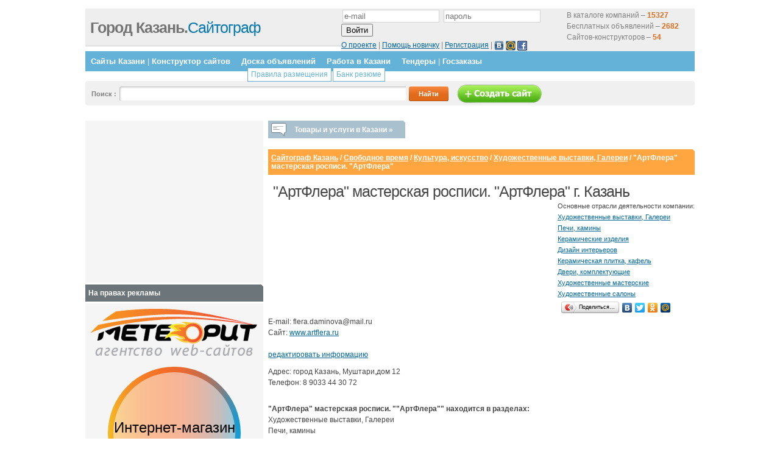

--- FILE ---
content_type: text/html; charset=utf-8
request_url: https://www.google.com/recaptcha/api2/aframe
body_size: 259
content:
<!DOCTYPE HTML><html><head><meta http-equiv="content-type" content="text/html; charset=UTF-8"></head><body><script nonce="8OMDA1FEsSGWziIQJPeooA">/** Anti-fraud and anti-abuse applications only. See google.com/recaptcha */ try{var clients={'sodar':'https://pagead2.googlesyndication.com/pagead/sodar?'};window.addEventListener("message",function(a){try{if(a.source===window.parent){var b=JSON.parse(a.data);var c=clients[b['id']];if(c){var d=document.createElement('img');d.src=c+b['params']+'&rc='+(localStorage.getItem("rc::a")?sessionStorage.getItem("rc::b"):"");window.document.body.appendChild(d);sessionStorage.setItem("rc::e",parseInt(sessionStorage.getItem("rc::e")||0)+1);localStorage.setItem("rc::h",'1768989731105');}}}catch(b){}});window.parent.postMessage("_grecaptcha_ready", "*");}catch(b){}</script></body></html>